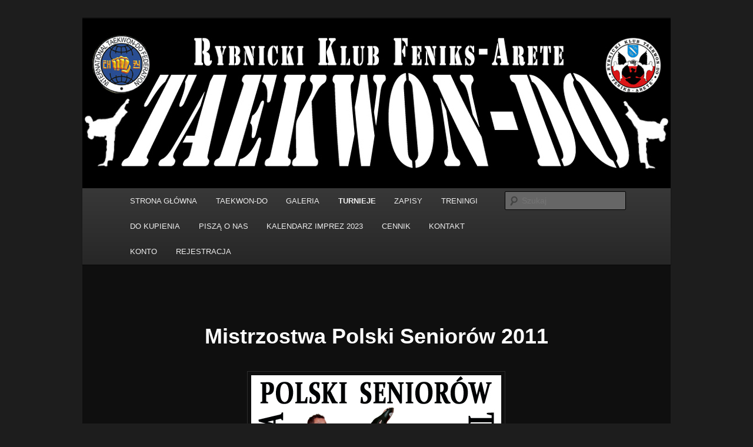

--- FILE ---
content_type: text/html; charset=UTF-8
request_url: https://tkd.rybnik.pl/mps2011/
body_size: 10675
content:
<!DOCTYPE html>
<!--[if IE 6]>
<html id="ie6" lang="pl-PL">
<![endif]-->
<!--[if IE 7]>
<html id="ie7" lang="pl-PL">
<![endif]-->
<!--[if IE 8]>
<html id="ie8" lang="pl-PL">
<![endif]-->
<!--[if !(IE 6) & !(IE 7) & !(IE 8)]><!-->
<html lang="pl-PL">
<!--<![endif]-->
<head>
<meta charset="UTF-8" />
<meta name="viewport" content="width=device-width" />
<title>
Mistrzostwa Polski Seniorów 2011 | Rybnicki Klub Taekwon-do Feniks-Arete	</title>
<link rel="profile" href="https://gmpg.org/xfn/11" />
<link rel="stylesheet" type="text/css" media="all" href="https://tkd.rybnik.pl/wp-content/themes/twentyeleven/style.css?ver=20190507" />
<link rel="pingback" href="https://tkd.rybnik.pl/xmlrpc.php">
<!--[if lt IE 9]>
<script src="https://tkd.rybnik.pl/wp-content/themes/twentyeleven/js/html5.js?ver=3.7.0" type="text/javascript"></script>
<![endif]-->
<meta name='robots' content='max-image-preview:large' />
	<style>img:is([sizes="auto" i], [sizes^="auto," i]) { contain-intrinsic-size: 3000px 1500px }</style>
	<link rel="alternate" type="application/rss+xml" title="Rybnicki Klub Taekwon-do Feniks-Arete &raquo; Kanał z wpisami" href="https://tkd.rybnik.pl/feed/" />
<link rel="alternate" type="application/rss+xml" title="Rybnicki Klub Taekwon-do Feniks-Arete &raquo; Kanał z komentarzami" href="https://tkd.rybnik.pl/comments/feed/" />
<link rel="alternate" type="application/rss+xml" title="Rybnicki Klub Taekwon-do Feniks-Arete &raquo; Mistrzostwa Polski Seniorów 2011 Kanał z komentarzami" href="https://tkd.rybnik.pl/mps2011/feed/" />
<script type="text/javascript">
/* <![CDATA[ */
window._wpemojiSettings = {"baseUrl":"https:\/\/s.w.org\/images\/core\/emoji\/16.0.1\/72x72\/","ext":".png","svgUrl":"https:\/\/s.w.org\/images\/core\/emoji\/16.0.1\/svg\/","svgExt":".svg","source":{"concatemoji":"https:\/\/tkd.rybnik.pl\/wp-includes\/js\/wp-emoji-release.min.js?ver=6.8.3"}};
/*! This file is auto-generated */
!function(s,n){var o,i,e;function c(e){try{var t={supportTests:e,timestamp:(new Date).valueOf()};sessionStorage.setItem(o,JSON.stringify(t))}catch(e){}}function p(e,t,n){e.clearRect(0,0,e.canvas.width,e.canvas.height),e.fillText(t,0,0);var t=new Uint32Array(e.getImageData(0,0,e.canvas.width,e.canvas.height).data),a=(e.clearRect(0,0,e.canvas.width,e.canvas.height),e.fillText(n,0,0),new Uint32Array(e.getImageData(0,0,e.canvas.width,e.canvas.height).data));return t.every(function(e,t){return e===a[t]})}function u(e,t){e.clearRect(0,0,e.canvas.width,e.canvas.height),e.fillText(t,0,0);for(var n=e.getImageData(16,16,1,1),a=0;a<n.data.length;a++)if(0!==n.data[a])return!1;return!0}function f(e,t,n,a){switch(t){case"flag":return n(e,"\ud83c\udff3\ufe0f\u200d\u26a7\ufe0f","\ud83c\udff3\ufe0f\u200b\u26a7\ufe0f")?!1:!n(e,"\ud83c\udde8\ud83c\uddf6","\ud83c\udde8\u200b\ud83c\uddf6")&&!n(e,"\ud83c\udff4\udb40\udc67\udb40\udc62\udb40\udc65\udb40\udc6e\udb40\udc67\udb40\udc7f","\ud83c\udff4\u200b\udb40\udc67\u200b\udb40\udc62\u200b\udb40\udc65\u200b\udb40\udc6e\u200b\udb40\udc67\u200b\udb40\udc7f");case"emoji":return!a(e,"\ud83e\udedf")}return!1}function g(e,t,n,a){var r="undefined"!=typeof WorkerGlobalScope&&self instanceof WorkerGlobalScope?new OffscreenCanvas(300,150):s.createElement("canvas"),o=r.getContext("2d",{willReadFrequently:!0}),i=(o.textBaseline="top",o.font="600 32px Arial",{});return e.forEach(function(e){i[e]=t(o,e,n,a)}),i}function t(e){var t=s.createElement("script");t.src=e,t.defer=!0,s.head.appendChild(t)}"undefined"!=typeof Promise&&(o="wpEmojiSettingsSupports",i=["flag","emoji"],n.supports={everything:!0,everythingExceptFlag:!0},e=new Promise(function(e){s.addEventListener("DOMContentLoaded",e,{once:!0})}),new Promise(function(t){var n=function(){try{var e=JSON.parse(sessionStorage.getItem(o));if("object"==typeof e&&"number"==typeof e.timestamp&&(new Date).valueOf()<e.timestamp+604800&&"object"==typeof e.supportTests)return e.supportTests}catch(e){}return null}();if(!n){if("undefined"!=typeof Worker&&"undefined"!=typeof OffscreenCanvas&&"undefined"!=typeof URL&&URL.createObjectURL&&"undefined"!=typeof Blob)try{var e="postMessage("+g.toString()+"("+[JSON.stringify(i),f.toString(),p.toString(),u.toString()].join(",")+"));",a=new Blob([e],{type:"text/javascript"}),r=new Worker(URL.createObjectURL(a),{name:"wpTestEmojiSupports"});return void(r.onmessage=function(e){c(n=e.data),r.terminate(),t(n)})}catch(e){}c(n=g(i,f,p,u))}t(n)}).then(function(e){for(var t in e)n.supports[t]=e[t],n.supports.everything=n.supports.everything&&n.supports[t],"flag"!==t&&(n.supports.everythingExceptFlag=n.supports.everythingExceptFlag&&n.supports[t]);n.supports.everythingExceptFlag=n.supports.everythingExceptFlag&&!n.supports.flag,n.DOMReady=!1,n.readyCallback=function(){n.DOMReady=!0}}).then(function(){return e}).then(function(){var e;n.supports.everything||(n.readyCallback(),(e=n.source||{}).concatemoji?t(e.concatemoji):e.wpemoji&&e.twemoji&&(t(e.twemoji),t(e.wpemoji)))}))}((window,document),window._wpemojiSettings);
/* ]]> */
</script>
<style id='wp-emoji-styles-inline-css' type='text/css'>

	img.wp-smiley, img.emoji {
		display: inline !important;
		border: none !important;
		box-shadow: none !important;
		height: 1em !important;
		width: 1em !important;
		margin: 0 0.07em !important;
		vertical-align: -0.1em !important;
		background: none !important;
		padding: 0 !important;
	}
</style>
<link rel='stylesheet' id='wp-block-library-css' href='https://tkd.rybnik.pl/wp-includes/css/dist/block-library/style.min.css?ver=6.8.3' type='text/css' media='all' />
<style id='wp-block-library-theme-inline-css' type='text/css'>
.wp-block-audio :where(figcaption){color:#555;font-size:13px;text-align:center}.is-dark-theme .wp-block-audio :where(figcaption){color:#ffffffa6}.wp-block-audio{margin:0 0 1em}.wp-block-code{border:1px solid #ccc;border-radius:4px;font-family:Menlo,Consolas,monaco,monospace;padding:.8em 1em}.wp-block-embed :where(figcaption){color:#555;font-size:13px;text-align:center}.is-dark-theme .wp-block-embed :where(figcaption){color:#ffffffa6}.wp-block-embed{margin:0 0 1em}.blocks-gallery-caption{color:#555;font-size:13px;text-align:center}.is-dark-theme .blocks-gallery-caption{color:#ffffffa6}:root :where(.wp-block-image figcaption){color:#555;font-size:13px;text-align:center}.is-dark-theme :root :where(.wp-block-image figcaption){color:#ffffffa6}.wp-block-image{margin:0 0 1em}.wp-block-pullquote{border-bottom:4px solid;border-top:4px solid;color:currentColor;margin-bottom:1.75em}.wp-block-pullquote cite,.wp-block-pullquote footer,.wp-block-pullquote__citation{color:currentColor;font-size:.8125em;font-style:normal;text-transform:uppercase}.wp-block-quote{border-left:.25em solid;margin:0 0 1.75em;padding-left:1em}.wp-block-quote cite,.wp-block-quote footer{color:currentColor;font-size:.8125em;font-style:normal;position:relative}.wp-block-quote:where(.has-text-align-right){border-left:none;border-right:.25em solid;padding-left:0;padding-right:1em}.wp-block-quote:where(.has-text-align-center){border:none;padding-left:0}.wp-block-quote.is-large,.wp-block-quote.is-style-large,.wp-block-quote:where(.is-style-plain){border:none}.wp-block-search .wp-block-search__label{font-weight:700}.wp-block-search__button{border:1px solid #ccc;padding:.375em .625em}:where(.wp-block-group.has-background){padding:1.25em 2.375em}.wp-block-separator.has-css-opacity{opacity:.4}.wp-block-separator{border:none;border-bottom:2px solid;margin-left:auto;margin-right:auto}.wp-block-separator.has-alpha-channel-opacity{opacity:1}.wp-block-separator:not(.is-style-wide):not(.is-style-dots){width:100px}.wp-block-separator.has-background:not(.is-style-dots){border-bottom:none;height:1px}.wp-block-separator.has-background:not(.is-style-wide):not(.is-style-dots){height:2px}.wp-block-table{margin:0 0 1em}.wp-block-table td,.wp-block-table th{word-break:normal}.wp-block-table :where(figcaption){color:#555;font-size:13px;text-align:center}.is-dark-theme .wp-block-table :where(figcaption){color:#ffffffa6}.wp-block-video :where(figcaption){color:#555;font-size:13px;text-align:center}.is-dark-theme .wp-block-video :where(figcaption){color:#ffffffa6}.wp-block-video{margin:0 0 1em}:root :where(.wp-block-template-part.has-background){margin-bottom:0;margin-top:0;padding:1.25em 2.375em}
</style>
<style id='classic-theme-styles-inline-css' type='text/css'>
/*! This file is auto-generated */
.wp-block-button__link{color:#fff;background-color:#32373c;border-radius:9999px;box-shadow:none;text-decoration:none;padding:calc(.667em + 2px) calc(1.333em + 2px);font-size:1.125em}.wp-block-file__button{background:#32373c;color:#fff;text-decoration:none}
</style>
<style id='global-styles-inline-css' type='text/css'>
:root{--wp--preset--aspect-ratio--square: 1;--wp--preset--aspect-ratio--4-3: 4/3;--wp--preset--aspect-ratio--3-4: 3/4;--wp--preset--aspect-ratio--3-2: 3/2;--wp--preset--aspect-ratio--2-3: 2/3;--wp--preset--aspect-ratio--16-9: 16/9;--wp--preset--aspect-ratio--9-16: 9/16;--wp--preset--color--black: #000;--wp--preset--color--cyan-bluish-gray: #abb8c3;--wp--preset--color--white: #fff;--wp--preset--color--pale-pink: #f78da7;--wp--preset--color--vivid-red: #cf2e2e;--wp--preset--color--luminous-vivid-orange: #ff6900;--wp--preset--color--luminous-vivid-amber: #fcb900;--wp--preset--color--light-green-cyan: #7bdcb5;--wp--preset--color--vivid-green-cyan: #00d084;--wp--preset--color--pale-cyan-blue: #8ed1fc;--wp--preset--color--vivid-cyan-blue: #0693e3;--wp--preset--color--vivid-purple: #9b51e0;--wp--preset--color--blue: #1982d1;--wp--preset--color--dark-gray: #373737;--wp--preset--color--medium-gray: #666;--wp--preset--color--light-gray: #e2e2e2;--wp--preset--gradient--vivid-cyan-blue-to-vivid-purple: linear-gradient(135deg,rgba(6,147,227,1) 0%,rgb(155,81,224) 100%);--wp--preset--gradient--light-green-cyan-to-vivid-green-cyan: linear-gradient(135deg,rgb(122,220,180) 0%,rgb(0,208,130) 100%);--wp--preset--gradient--luminous-vivid-amber-to-luminous-vivid-orange: linear-gradient(135deg,rgba(252,185,0,1) 0%,rgba(255,105,0,1) 100%);--wp--preset--gradient--luminous-vivid-orange-to-vivid-red: linear-gradient(135deg,rgba(255,105,0,1) 0%,rgb(207,46,46) 100%);--wp--preset--gradient--very-light-gray-to-cyan-bluish-gray: linear-gradient(135deg,rgb(238,238,238) 0%,rgb(169,184,195) 100%);--wp--preset--gradient--cool-to-warm-spectrum: linear-gradient(135deg,rgb(74,234,220) 0%,rgb(151,120,209) 20%,rgb(207,42,186) 40%,rgb(238,44,130) 60%,rgb(251,105,98) 80%,rgb(254,248,76) 100%);--wp--preset--gradient--blush-light-purple: linear-gradient(135deg,rgb(255,206,236) 0%,rgb(152,150,240) 100%);--wp--preset--gradient--blush-bordeaux: linear-gradient(135deg,rgb(254,205,165) 0%,rgb(254,45,45) 50%,rgb(107,0,62) 100%);--wp--preset--gradient--luminous-dusk: linear-gradient(135deg,rgb(255,203,112) 0%,rgb(199,81,192) 50%,rgb(65,88,208) 100%);--wp--preset--gradient--pale-ocean: linear-gradient(135deg,rgb(255,245,203) 0%,rgb(182,227,212) 50%,rgb(51,167,181) 100%);--wp--preset--gradient--electric-grass: linear-gradient(135deg,rgb(202,248,128) 0%,rgb(113,206,126) 100%);--wp--preset--gradient--midnight: linear-gradient(135deg,rgb(2,3,129) 0%,rgb(40,116,252) 100%);--wp--preset--font-size--small: 13px;--wp--preset--font-size--medium: 20px;--wp--preset--font-size--large: 36px;--wp--preset--font-size--x-large: 42px;--wp--preset--spacing--20: 0.44rem;--wp--preset--spacing--30: 0.67rem;--wp--preset--spacing--40: 1rem;--wp--preset--spacing--50: 1.5rem;--wp--preset--spacing--60: 2.25rem;--wp--preset--spacing--70: 3.38rem;--wp--preset--spacing--80: 5.06rem;--wp--preset--shadow--natural: 6px 6px 9px rgba(0, 0, 0, 0.2);--wp--preset--shadow--deep: 12px 12px 50px rgba(0, 0, 0, 0.4);--wp--preset--shadow--sharp: 6px 6px 0px rgba(0, 0, 0, 0.2);--wp--preset--shadow--outlined: 6px 6px 0px -3px rgba(255, 255, 255, 1), 6px 6px rgba(0, 0, 0, 1);--wp--preset--shadow--crisp: 6px 6px 0px rgba(0, 0, 0, 1);}:where(.is-layout-flex){gap: 0.5em;}:where(.is-layout-grid){gap: 0.5em;}body .is-layout-flex{display: flex;}.is-layout-flex{flex-wrap: wrap;align-items: center;}.is-layout-flex > :is(*, div){margin: 0;}body .is-layout-grid{display: grid;}.is-layout-grid > :is(*, div){margin: 0;}:where(.wp-block-columns.is-layout-flex){gap: 2em;}:where(.wp-block-columns.is-layout-grid){gap: 2em;}:where(.wp-block-post-template.is-layout-flex){gap: 1.25em;}:where(.wp-block-post-template.is-layout-grid){gap: 1.25em;}.has-black-color{color: var(--wp--preset--color--black) !important;}.has-cyan-bluish-gray-color{color: var(--wp--preset--color--cyan-bluish-gray) !important;}.has-white-color{color: var(--wp--preset--color--white) !important;}.has-pale-pink-color{color: var(--wp--preset--color--pale-pink) !important;}.has-vivid-red-color{color: var(--wp--preset--color--vivid-red) !important;}.has-luminous-vivid-orange-color{color: var(--wp--preset--color--luminous-vivid-orange) !important;}.has-luminous-vivid-amber-color{color: var(--wp--preset--color--luminous-vivid-amber) !important;}.has-light-green-cyan-color{color: var(--wp--preset--color--light-green-cyan) !important;}.has-vivid-green-cyan-color{color: var(--wp--preset--color--vivid-green-cyan) !important;}.has-pale-cyan-blue-color{color: var(--wp--preset--color--pale-cyan-blue) !important;}.has-vivid-cyan-blue-color{color: var(--wp--preset--color--vivid-cyan-blue) !important;}.has-vivid-purple-color{color: var(--wp--preset--color--vivid-purple) !important;}.has-black-background-color{background-color: var(--wp--preset--color--black) !important;}.has-cyan-bluish-gray-background-color{background-color: var(--wp--preset--color--cyan-bluish-gray) !important;}.has-white-background-color{background-color: var(--wp--preset--color--white) !important;}.has-pale-pink-background-color{background-color: var(--wp--preset--color--pale-pink) !important;}.has-vivid-red-background-color{background-color: var(--wp--preset--color--vivid-red) !important;}.has-luminous-vivid-orange-background-color{background-color: var(--wp--preset--color--luminous-vivid-orange) !important;}.has-luminous-vivid-amber-background-color{background-color: var(--wp--preset--color--luminous-vivid-amber) !important;}.has-light-green-cyan-background-color{background-color: var(--wp--preset--color--light-green-cyan) !important;}.has-vivid-green-cyan-background-color{background-color: var(--wp--preset--color--vivid-green-cyan) !important;}.has-pale-cyan-blue-background-color{background-color: var(--wp--preset--color--pale-cyan-blue) !important;}.has-vivid-cyan-blue-background-color{background-color: var(--wp--preset--color--vivid-cyan-blue) !important;}.has-vivid-purple-background-color{background-color: var(--wp--preset--color--vivid-purple) !important;}.has-black-border-color{border-color: var(--wp--preset--color--black) !important;}.has-cyan-bluish-gray-border-color{border-color: var(--wp--preset--color--cyan-bluish-gray) !important;}.has-white-border-color{border-color: var(--wp--preset--color--white) !important;}.has-pale-pink-border-color{border-color: var(--wp--preset--color--pale-pink) !important;}.has-vivid-red-border-color{border-color: var(--wp--preset--color--vivid-red) !important;}.has-luminous-vivid-orange-border-color{border-color: var(--wp--preset--color--luminous-vivid-orange) !important;}.has-luminous-vivid-amber-border-color{border-color: var(--wp--preset--color--luminous-vivid-amber) !important;}.has-light-green-cyan-border-color{border-color: var(--wp--preset--color--light-green-cyan) !important;}.has-vivid-green-cyan-border-color{border-color: var(--wp--preset--color--vivid-green-cyan) !important;}.has-pale-cyan-blue-border-color{border-color: var(--wp--preset--color--pale-cyan-blue) !important;}.has-vivid-cyan-blue-border-color{border-color: var(--wp--preset--color--vivid-cyan-blue) !important;}.has-vivid-purple-border-color{border-color: var(--wp--preset--color--vivid-purple) !important;}.has-vivid-cyan-blue-to-vivid-purple-gradient-background{background: var(--wp--preset--gradient--vivid-cyan-blue-to-vivid-purple) !important;}.has-light-green-cyan-to-vivid-green-cyan-gradient-background{background: var(--wp--preset--gradient--light-green-cyan-to-vivid-green-cyan) !important;}.has-luminous-vivid-amber-to-luminous-vivid-orange-gradient-background{background: var(--wp--preset--gradient--luminous-vivid-amber-to-luminous-vivid-orange) !important;}.has-luminous-vivid-orange-to-vivid-red-gradient-background{background: var(--wp--preset--gradient--luminous-vivid-orange-to-vivid-red) !important;}.has-very-light-gray-to-cyan-bluish-gray-gradient-background{background: var(--wp--preset--gradient--very-light-gray-to-cyan-bluish-gray) !important;}.has-cool-to-warm-spectrum-gradient-background{background: var(--wp--preset--gradient--cool-to-warm-spectrum) !important;}.has-blush-light-purple-gradient-background{background: var(--wp--preset--gradient--blush-light-purple) !important;}.has-blush-bordeaux-gradient-background{background: var(--wp--preset--gradient--blush-bordeaux) !important;}.has-luminous-dusk-gradient-background{background: var(--wp--preset--gradient--luminous-dusk) !important;}.has-pale-ocean-gradient-background{background: var(--wp--preset--gradient--pale-ocean) !important;}.has-electric-grass-gradient-background{background: var(--wp--preset--gradient--electric-grass) !important;}.has-midnight-gradient-background{background: var(--wp--preset--gradient--midnight) !important;}.has-small-font-size{font-size: var(--wp--preset--font-size--small) !important;}.has-medium-font-size{font-size: var(--wp--preset--font-size--medium) !important;}.has-large-font-size{font-size: var(--wp--preset--font-size--large) !important;}.has-x-large-font-size{font-size: var(--wp--preset--font-size--x-large) !important;}
:where(.wp-block-post-template.is-layout-flex){gap: 1.25em;}:where(.wp-block-post-template.is-layout-grid){gap: 1.25em;}
:where(.wp-block-columns.is-layout-flex){gap: 2em;}:where(.wp-block-columns.is-layout-grid){gap: 2em;}
:root :where(.wp-block-pullquote){font-size: 1.5em;line-height: 1.6;}
</style>
<link rel='stylesheet' id='cptchStylesheet-css' href='https://tkd.rybnik.pl/wp-content/plugins/captcha/css/style.css?ver=6.8.3' type='text/css' media='all' />
<link rel='stylesheet' id='twentyeleven-block-style-css' href='https://tkd.rybnik.pl/wp-content/themes/twentyeleven/blocks.css?ver=20190102' type='text/css' media='all' />
<link rel='stylesheet' id='dark-css' href='https://tkd.rybnik.pl/wp-content/themes/twentyeleven/colors/dark.css?ver=20190404' type='text/css' media='all' />
<link rel="https://api.w.org/" href="https://tkd.rybnik.pl/wp-json/" /><link rel="alternate" title="JSON" type="application/json" href="https://tkd.rybnik.pl/wp-json/wp/v2/pages/276" /><link rel="EditURI" type="application/rsd+xml" title="RSD" href="https://tkd.rybnik.pl/xmlrpc.php?rsd" />
<meta name="generator" content="WordPress 6.8.3" />
<link rel="canonical" href="https://tkd.rybnik.pl/mps2011/" />
<link rel='shortlink' href='https://tkd.rybnik.pl/?p=276' />
<link rel="alternate" title="oEmbed (JSON)" type="application/json+oembed" href="https://tkd.rybnik.pl/wp-json/oembed/1.0/embed?url=https%3A%2F%2Ftkd.rybnik.pl%2Fmps2011%2F" />
<link rel="alternate" title="oEmbed (XML)" type="text/xml+oembed" href="https://tkd.rybnik.pl/wp-json/oembed/1.0/embed?url=https%3A%2F%2Ftkd.rybnik.pl%2Fmps2011%2F&#038;format=xml" />
	<style>
		/* Link color */
		a,
		#site-title a:focus,
		#site-title a:hover,
		#site-title a:active,
		.entry-title a:hover,
		.entry-title a:focus,
		.entry-title a:active,
		.widget_twentyeleven_ephemera .comments-link a:hover,
		section.recent-posts .other-recent-posts a[rel="bookmark"]:hover,
		section.recent-posts .other-recent-posts .comments-link a:hover,
		.format-image footer.entry-meta a:hover,
		#site-generator a:hover {
			color: #e4741f;
		}
		section.recent-posts .other-recent-posts .comments-link a:hover {
			border-color: #e4741f;
		}
		article.feature-image.small .entry-summary p a:hover,
		.entry-header .comments-link a:hover,
		.entry-header .comments-link a:focus,
		.entry-header .comments-link a:active,
		.feature-slider a.active {
			background-color: #e4741f;
		}
	</style>
			<style type="text/css" id="twentyeleven-header-css">
				#site-title,
		#site-description {
			position: absolute;
			clip: rect(1px 1px 1px 1px); /* IE6, IE7 */
			clip: rect(1px, 1px, 1px, 1px);
		}
				</style>
		</head>

<body class="wp-singular page-template-default page page-id-276 wp-embed-responsive wp-theme-twentyeleven single-author singular two-column right-sidebar">
<div class="skip-link"><a class="assistive-text" href="#content">Przeskocz do tekstu</a></div><div id="page" class="hfeed">
	<header id="branding" role="banner">
			<hgroup>
				<h1 id="site-title"><span><a href="https://tkd.rybnik.pl/" rel="home">Rybnicki Klub Taekwon-do Feniks-Arete</a></span></h1>
				<h2 id="site-description">Sztuki walki, Taekwon-do, ITF, Fitness, Taebo, Rekreacja, Samoobrona, kickboxing</h2>
			</hgroup>

						<a href="https://tkd.rybnik.pl/">
									<img src="https://tkd.rybnik.pl/wp-content/uploads/2012/04/header_tkd.jpg" width="1000" height="288" alt="Rybnicki Klub Taekwon-do Feniks-Arete" />
								</a>
			
						<div class="only-search with-image">
					<form method="get" id="searchform" action="https://tkd.rybnik.pl/">
		<label for="s" class="assistive-text">Szukaj</label>
		<input type="text" class="field" name="s" id="s" placeholder="Szukaj" />
		<input type="submit" class="submit" name="submit" id="searchsubmit" value="Szukaj" />
	</form>
			</div>
				
			<nav id="access" role="navigation">
				<h3 class="assistive-text">Główne menu</h3>
				<div class="menu-menu-glowne-container"><ul id="menu-menu-glowne" class="menu"><li id="menu-item-182" class="menu-item menu-item-type-custom menu-item-object-custom menu-item-home menu-item-182"><a href="https://tkd.rybnik.pl/">STRONA GŁÓWNA</a></li>
<li id="menu-item-163" class="menu-item menu-item-type-post_type menu-item-object-page menu-item-has-children menu-item-163"><a href="https://tkd.rybnik.pl/o-taekwon-do/">TAEKWON-DO</a>
<ul class="sub-menu">
	<li id="menu-item-168" class="menu-item menu-item-type-post_type menu-item-object-page menu-item-168"><a href="https://tkd.rybnik.pl/o-taekwon-do/tworca/">Twórca</a></li>
	<li id="menu-item-169" class="menu-item menu-item-type-post_type menu-item-object-page menu-item-169"><a href="https://tkd.rybnik.pl/o-taekwon-do/co-to-jest/">Co to jest?</a></li>
	<li id="menu-item-166" class="menu-item menu-item-type-post_type menu-item-object-page menu-item-166"><a href="https://tkd.rybnik.pl/o-taekwon-do/komendy-i-pojecia/">Komendy i pojęcia</a></li>
	<li id="menu-item-167" class="menu-item menu-item-type-post_type menu-item-object-page menu-item-167"><a href="https://tkd.rybnik.pl/o-taekwon-do/podstawy/">Podstawy</a></li>
	<li id="menu-item-165" class="menu-item menu-item-type-post_type menu-item-object-page menu-item-has-children menu-item-165"><a href="https://tkd.rybnik.pl/o-taekwon-do/stopnie/">Stopnie</a>
	<ul class="sub-menu">
		<li id="menu-item-164" class="menu-item menu-item-type-post_type menu-item-object-page menu-item-has-children menu-item-164"><a href="https://tkd.rybnik.pl/o-taekwon-do/uklady/">Układy</a>
		<ul class="sub-menu">
			<li id="menu-item-375" class="menu-item menu-item-type-post_type menu-item-object-page menu-item-375"><a href="https://tkd.rybnik.pl/wymgania-egzaminacyjne/">Wymgania egzaminacyjne</a></li>
		</ul>
</li>
	</ul>
</li>
</ul>
</li>
<li id="menu-item-298" class="menu-item menu-item-type-post_type menu-item-object-page menu-item-has-children menu-item-298"><a href="https://tkd.rybnik.pl/galeria/">GALERIA</a>
<ul class="sub-menu">
	<li id="menu-item-158" class="menu-item menu-item-type-custom menu-item-object-custom menu-item-158"><a target="_blank" href="https://picasaweb.google.com/110061376956899923949">inne zdjęcia</a></li>
	<li id="menu-item-1053" class="menu-item menu-item-type-custom menu-item-object-custom menu-item-1053"><a href="https://plus.google.com/photos/117387768967908196193/albums/5911008754651743377">Obóz Gościno 2013</a></li>
	<li id="menu-item-299" class="menu-item menu-item-type-custom menu-item-object-custom menu-item-has-children menu-item-299"><a href="https://picasaweb.google.com/110061376956899923949/MistrzostwaPolskiTaekwonDoRybnik2011?authkey=Gv1sRgCJ6p2K3S1Za8-QE">Mistrzostwa Polski Seniorów &#8211; Rybnik 2011</a>
	<ul class="sub-menu">
		<li id="menu-item-305" class="menu-item menu-item-type-post_type menu-item-object-page menu-item-has-children menu-item-305"><a href="https://tkd.rybnik.pl/czarne-pasy/">Czarne Pasy</a>
		<ul class="sub-menu">
			<li id="menu-item-1215" class="menu-item menu-item-type-post_type menu-item-object-page menu-item-1215"><a href="https://tkd.rybnik.pl/uklady-uczniowskie-filmy/">Układy Uczniowskie – Filmy</a></li>
		</ul>
</li>
	</ul>
</li>
	<li id="menu-item-160" class="menu-item menu-item-type-post_type menu-item-object-page menu-item-has-children menu-item-160"><a href="https://tkd.rybnik.pl/klub-2/">KLUB</a>
	<ul class="sub-menu">
		<li id="menu-item-159" class="menu-item menu-item-type-post_type menu-item-object-page menu-item-159"><a href="https://tkd.rybnik.pl/klub-2/angielski-z-taekwon-do/">Taekwon-do po angielsku</a></li>
		<li id="menu-item-523" class="menu-item menu-item-type-custom menu-item-object-custom menu-item-523"><a href="https://plus.google.com/photos/107126950991355158842/albums/5771060274324319809?authkey=CKyZj4SbqfLz2wE">Obóz Gościno 2012</a></li>
		<li id="menu-item-302" class="menu-item menu-item-type-post_type menu-item-object-page menu-item-302"><a href="https://tkd.rybnik.pl/rafal-poleszak-w-korei-relacja/">Rafał Poleszak w Korei – relacja</a></li>
		<li id="menu-item-202" class="menu-item menu-item-type-custom menu-item-object-custom menu-item-202"><a href="http://facebook.pl/tkdrybnik">Facebook</a></li>
	</ul>
</li>
	<li id="menu-item-505" class="menu-item menu-item-type-custom menu-item-object-custom menu-item-505"><a href="https://picasaweb.google.com/107126950991355158842/MistrzostwaPolskiJuniorowRybnik2012">Mistrzostwa Polski Juniorów Rybnik 2012</a></li>
	<li id="menu-item-162" class="menu-item menu-item-type-post_type menu-item-object-page menu-item-162"><a href="https://tkd.rybnik.pl/klub-2/filmy/">Filmy</a></li>
	<li id="menu-item-1214" class="menu-item menu-item-type-post_type menu-item-object-page menu-item-1214"><a href="https://tkd.rybnik.pl/uklady-uczniowskie-filmy/">Układy Uczniowskie – Filmy</a></li>
</ul>
</li>
<li id="menu-item-284" class="menu-item menu-item-type-post_type menu-item-object-page current-menu-ancestor current-menu-parent current_page_parent current_page_ancestor menu-item-has-children menu-item-284"><a href="https://tkd.rybnik.pl/turnieje/">TURNIEJE</a>
<ul class="sub-menu">
	<li id="menu-item-642" class="menu-item menu-item-type-post_type menu-item-object-page menu-item-642"><a href="https://tkd.rybnik.pl/otwarty-puchar-ukrainy/">Otwarty Puchar Ukrainy</a></li>
	<li id="menu-item-482" class="menu-item menu-item-type-post_type menu-item-object-page menu-item-482"><a href="https://tkd.rybnik.pl/mistrzostwa-polski-juniorow-mlodszych-nowa-ruda/">Mistrzostwa Polski Juniorów Młodszych – Nowa Ruda</a></li>
	<li id="menu-item-474" class="menu-item menu-item-type-post_type menu-item-object-page menu-item-474"><a href="https://tkd.rybnik.pl/mistrzostwa-polski-juniorow-rybnik-2012-2/">Mistrzostwa Polski Juniorów – Rybnik 2012</a></li>
	<li id="menu-item-443" class="menu-item menu-item-type-post_type menu-item-object-page menu-item-443"><a href="https://tkd.rybnik.pl/grand-prix-polski-2012/">Grand Prix Polski 2012</a></li>
	<li id="menu-item-431" class="menu-item menu-item-type-post_type menu-item-object-page menu-item-431"><a href="https://tkd.rybnik.pl/puchar-polski-2012/">Puchar Polski 2012</a></li>
	<li id="menu-item-433" class="menu-item menu-item-type-post_type menu-item-object-page current-menu-item page_item page-item-276 current_page_item menu-item-433"><a href="https://tkd.rybnik.pl/mps2011/" aria-current="page">Mistrzostwa Polski Seniorów 2011</a></li>
</ul>
</li>
<li id="menu-item-161" class="menu-item menu-item-type-post_type menu-item-object-page menu-item-161"><a href="https://tkd.rybnik.pl/zapisy/">ZAPISY</a></li>
<li id="menu-item-154" class="menu-item menu-item-type-post_type menu-item-object-page menu-item-154"><a href="https://tkd.rybnik.pl/treningi/">TRENINGI</a></li>
<li id="menu-item-586" class="menu-item menu-item-type-post_type menu-item-object-page menu-item-586"><a href="https://tkd.rybnik.pl/do-kupienia/">DO KUPIENIA</a></li>
<li id="menu-item-1102" class="menu-item menu-item-type-post_type menu-item-object-page menu-item-1102"><a href="https://tkd.rybnik.pl/pisza-o-nas/">PISZĄ O NAS</a></li>
<li id="menu-item-1138" class="menu-item menu-item-type-post_type menu-item-object-page menu-item-1138"><a href="https://tkd.rybnik.pl/https-pztkd-lublin-pl-kalendarz-2023/">KALENDARZ IMPREZ 2023</a></li>
<li id="menu-item-1452" class="menu-item menu-item-type-post_type menu-item-object-page menu-item-1452"><a href="https://tkd.rybnik.pl/cennik-2/">CENNIK</a></li>
<li id="menu-item-155" class="menu-item menu-item-type-post_type menu-item-object-page menu-item-155"><a href="https://tkd.rybnik.pl/kontakt/">KONTAKT</a></li>
<li id="menu-item-1563" class="menu-item menu-item-type-post_type menu-item-object-page menu-item-1563"><a href="https://tkd.rybnik.pl/konto/">KONTO</a></li>
<li id="menu-item-1788" class="menu-item menu-item-type-post_type menu-item-object-page menu-item-1788"><a href="https://tkd.rybnik.pl/zapisy-2/rejestracja/">REJESTRACJA</a></li>
</ul></div>			</nav><!-- #access -->
	</header><!-- #branding -->


	<div id="main">

		<div id="primary">
			<div id="content" role="main">

				
					
<article id="post-276" class="post-276 page type-page status-publish hentry">
	<header class="entry-header">
		<h1 class="entry-title">Mistrzostwa Polski Seniorów 2011</h1>
	</header><!-- .entry-header -->

	<div class="entry-content">
		<h1><span style="font-size: x-small;"><a href="http://tkd.rybnik.pl/wp-content/uploads/2012/04/MPS-MY.jpg"><img fetchpriority="high" decoding="async" class="aligncenter size-full wp-image-279" title="MPS MY" src="http://tkd.rybnik.pl/wp-content/uploads/2012/04/MPS-MY.jpg" alt="" width="425" height="425" srcset="https://tkd.rybnik.pl/wp-content/uploads/2012/04/MPS-MY.jpg 425w, https://tkd.rybnik.pl/wp-content/uploads/2012/04/MPS-MY-150x150.jpg 150w, https://tkd.rybnik.pl/wp-content/uploads/2012/04/MPS-MY-300x300.jpg 300w" sizes="(max-width: 425px) 100vw, 425px" /></a><span style="color: #ffffff;">Zapraszamy do zobaczenia zdjęć z MISTRZOSTW POLSKI TAEKWON-DO RYBNIK 2011 , których autorem jest Pan Sebastian Góra (www.sebastiangora.com)</span></span><span style="color: #ffffff;"><a href="https://picasaweb.google.com/110061376956899923949/MistrzostwaPolskiTaekwonDoRybnik2011?authkey=Gv1sRgCJ6p2K3S1Za8-QE" target="_blank"><span style="color: #ffffff;"><br />
(Zdjęcia &#8211; kliknij)</span></a></span></h1>
<p><span style="color: #ffffff;"><span style="font-size: large;"><strong> XXIV Mistrzostwa Polski Seniorów i Młodzieżowców w Taekwon-do ITF Rybnik </strong></span><span style="font-size: large;"><strong>2011</strong></span></span></p>
<p><span style="color: #ffffff;"><span style="font-family: Arial;"> 1-2 października 2011 roku odbyły się w Rybniku XXIV Mistrzostwa Polski Seniorów i Młodzieżowców w Taekwon-do ITF, dotowane z budżetu miasta Rybnika. Zawody miały miejsce na Hali Widowiskowo-Sportowej w dzielnicy Boguszowice. Rybnik gościł ponad 180 zawodników, 40 trenerów i 30 sędziów z 34 klubów z całej Polski. Org</span><span style="font-family: Arial;">anizatorem najważniejszego turnieju w Polsce był Rybnicki Klub Taekwon-do Feniks-Arete. Dla Rafał Poleszaka Prezesa i głównego organizatora turnieju, a zarazem jednego z zawodników rybnickiej drużyny, było to trudne przedsięwzięcie.</span></span></p>
<p><span style="color: #ffffff;">Zawodnicy rywalizowali w czterech konkurencjach indywidualnych (układy, walki, techniki specjalne i testy siły) i dwóch konkurencjach drużynowych (układy i walki). Do Mistrzostw Polski rozegranych w Rybniku kwalifikowało się tylko 16 najlepszych zawodników z dwóch turniejów kwalifikacyjnych (Puchar Polski i Grand Prix Polski) rozegranych w styczniu i marcu 2011 roku.</span></p>
<p><span style="color: #ffffff;">Rybnicka ekipa liczyła 16 zawodników w tym Prezes Rafał Poleszak, który zdobył dwa medale (srebro w walkach do 80kg i brąz w układach formalnych IV-VI dan) oraz wiceprezes RKT Feniks-Arete, Łukasz Kubiak, który zdobył złoty medal w walkach do 54kg, zdobywając tytuł Mistrza Polski Seniorów w tej kategorii. Ponadto Grzegorz Szałkowski zdobył brązowy medal w walkach do 80kg a Paweł Stęclik brązowy medal w układach stopni uczniowskich.</span><br />
<span style="color: #ffffff;"> pozostali zawodnicy:</span><br />
<span style="color: #ffffff;"> Atur Wołosewicz</span><br />
<span style="color: #ffffff;"> Rafał Majewski</span><br />
<span style="color: #ffffff;"> Marcin Kolarczyk</span><br />
<span style="color: #ffffff;"> Marcin Maciączyk</span><br />
<span style="color: #ffffff;"> Michał Matuszak</span><br />
<span style="color: #ffffff;"> Małgorzata Gembara</span><br />
<span style="color: #ffffff;"> Roksana Oleś</span><br />
<span style="color: #ffffff;"> Daniel Krajewski</span><br />
<span style="color: #ffffff;"> Dawid Krajewski</span><br />
<span style="color: #ffffff;"> Łukasz Czarnota</span><br />
<span style="color: #ffffff;"> Mateusz Andrusiak</span><br />
<span style="color: #ffffff;"> Krystian Krawczuk</span></p>
<p><span style="color: #ffffff;">W klasyfikacji medalowej Rybnik zajął 7 miejsce na 34 kluby z całej Polski i 1 miejsce wśród klubów ze śląska, jest to największy do tej pory sukces naszych zawodników.</span></p>
<p><span style="color: #ffffff;"><a href="http://www.pztkd.lublin.pl/"><span style="color: #ffffff;">Klasyfikacja</span></a></span></p>
<p><span style="color: #ffffff;">Na koniec pierwszego dnia zawodów, odbyła się Gala Finałowa z walkami finałowymi oraz widowiskowymi pokazami zawodników i instruktorów Rybnickiego Klubu Taekwon-do Feniks-Arete, Galę oglądało kilkuset widzów, rodziny dzieci trenujących w Rybnickim Klubie Taekwon-do oraz zawodnicy i trenerzy.</span></p>
<p><span style="color: #ffffff;">Galę zaszczycili swoją obecnością m.in. Pani Joanna Kryszczyszyn – wiceprezydent miasta Rybnik, Europoseł Bogdan Marcinkiewicz, Senator Tadeusz Gruszka, Posłowie Marek Krząkała i Grzegorz Janik, dyrektor MOSiR Rybnik Pan Rafał Tymusz, Kandydat na Senatora Pan Bogusław Biegiesz Przedstawiciele NSZZ Solidarność Region Śląsko-Dąbrowski oraz przedstawiciele firm wspierających Mistrzostwa</span></p>
<p><span style="color: #ffffff;">Zarówno zawodnicy, sędziowie, trenerzy jak i widzowie podkreślali wysoki poziom organizacyjny zawodów. Dzięki sponsorom udało się zakupić dla każdego zawodnika, sędziego i trenera koszulki z logiem Mistrzostw i Miasta Rybnik, puchary, niekonwencjonalne medale w kształcie pięści oraz wiele innych nagród.</span></p>
<p><span style="color: #ffffff;"><span style="font-family: Arial;">SPONSORZY:</span></span></p>
<p><span style="color: #ffffff;"><span style="font-family: Arial;">Urząd Miast Rybnik,</span></span><br />
<span style="color: #ffffff;"><span style="font-family: Arial;"> Starostwo Powiatu Rybnickiego,<br />
PRI ARES,<br />
NSZZ Solidarność Region Śląsko-Dąbrowski,<br />
KWK Jankowice,<br />
Restauracja Leśna Perła,<br />
Cukiernia u Janusza,<br />
Cukiernia Król,<br />
Media-drukarnia.pl,<br />
Komplex, Mador,<br />
Unister Sound,<br />
Speak Up,<br />
Agis,<br />
Empik,<br />
Perfumeria Douglas,<br />
OW Stodoły,<br />
Ład sp. z o.o. </span></span></p>
<p><span style="color: #ffffff;"><span style="font-family: Arial;">Każdy zloty medalista otrzymał przenośny dysk twardy 640gb, Poseł Marek Krząkała ufundował dwa okazałe puchary dla najlepszego zawodnika i n</span><span style="font-family: Arial;">ajlepszej zawodniczki mistrzostw, a Europoseł Bogdan Marcinkiewicz ufundował 3 cenne zegarki dla medalistów Gali Finałowej. Warto dodać iż, taka ilość nagród rzeczowych pojawiła się po raz pierwszy w całej historii turniejów Taekwon-do w Polsce. Rybnicki Klub Taekwon-do, zachęcony pozytywnym odbiorem turnieju zarówno uczestników, widzów jak i władz miasta Rybnik, postarał się i będzie organizatorem Mistrzostw Polski Juniorów 26 maja 2012.</span></span></p>
<p><span style="color: #ffffff;">Bardzo gorąco chciałbym podziękować wszystkim osobom, które pomogły przygotować i obsługiwać Mistrzostwa &#8211; Adriannie Poleszak i Karolinie Kubiak</span></p>
<p><span style="color: #ffffff;">Zawodnikom, którzy oprócz startu pomagali przed, podczas i po Mistrzostwach</span></p>
<p><span style="color: #ffffff;">Dzieciom z sekcji trenera Kubiaka, które efektownym pokazem podbiły serca publiczności i zebranych gości.</span></p>
<p><span style="color: #ffffff;">Dziękuję naszym adeptom Szymonowi Broża, Andrzejowi Otockiemu i Krzysztofowi Helwichowi, którzy wsparli turniej finansowo.</span></p>
<p><span style="color: #ffffff;">Ponadto dziękuje: </span></p>
<p><span style="color: #ffffff;">Sonii Przeździng</span><br />
<span style="color: #ffffff;"> Natalii Domagale</span><br />
<span style="color: #ffffff;"> Katarzynie Gabryluk<br />
</span><span style="color: #ffffff;">Dawidowi Gabryluk</span><br />
<span style="color: #ffffff;"> Małgorzacie Raś</span><br />
<span style="color: #ffffff;"> Dawidowi Kempnemu</span><br />
<span style="color: #ffffff;"> Aleksandrze Olszak</span><br />
<span style="color: #ffffff;"> Alicji Cupok</span><br />
<span style="color: #ffffff;"> Pawłowi Olszak</span><br />
<span style="color: #ffffff;"> Markowi Poleszak</span><br />
<span style="color: #ffffff;"> Wiktorowi Rogowskiemu</span><br />
<span style="color: #ffffff;"> Mateuszowi Laskowskiemu</span><br />
<span style="color: #ffffff;"> Leszkowi Kempnemu</span><br />
<span style="color: #ffffff;"> Markowi Stepnowskiemu</span><br />
<span style="color: #ffffff;"> Tomaszowi Gajerowi</span></p>
<p><span style="color: #ffffff;">Oraz wszystkim pozostałym osobom, które przyczyniły się do naszego sukcesu</span></p>
<p><a href="http://tkd.rybnik.pl/wp-content/uploads/2012/04/ekipamps.jpg"><img decoding="async" class="aligncenter size-full wp-image-278" title="ekipamps" src="http://tkd.rybnik.pl/wp-content/uploads/2012/04/ekipamps.jpg" alt="" width="750" height="306" srcset="https://tkd.rybnik.pl/wp-content/uploads/2012/04/ekipamps.jpg 750w, https://tkd.rybnik.pl/wp-content/uploads/2012/04/ekipamps-300x122.jpg 300w, https://tkd.rybnik.pl/wp-content/uploads/2012/04/ekipamps-500x204.jpg 500w" sizes="(max-width: 750px) 100vw, 750px" /></a></p>
			</div><!-- .entry-content -->
	<footer class="entry-meta">
			</footer><!-- .entry-meta -->
</article><!-- #post-276 -->

						<div id="comments">
	
	
	
		<div id="respond" class="comment-respond">
		<h3 id="reply-title" class="comment-reply-title">Dodaj komentarz <small><a rel="nofollow" id="cancel-comment-reply-link" href="/mps2011/#respond" style="display:none;">Anuluj pisanie odpowiedzi</a></small></h3><p class="must-log-in">Musisz się <a href="https://tkd.rybnik.pl/wp-login.php?redirect_to=https%3A%2F%2Ftkd.rybnik.pl%2Fmps2011%2F">zalogować</a>, aby móc dodać komentarz.</p>	</div><!-- #respond -->
	
</div><!-- #comments -->

				
			</div><!-- #content -->
		</div><!-- #primary -->


	</div><!-- #main -->

	<footer id="colophon" role="contentinfo">

			

			<div id="site-generator">
												<a href="https://pl.wordpress.org/" class="imprint" title="Semantyczną, osobistą platformę publikacyjną">
					Dumnie wspierane przez WordPressa				</a>
			</div>
	</footer><!-- #colophon -->
</div><!-- #page -->

<script type="speculationrules">
{"prefetch":[{"source":"document","where":{"and":[{"href_matches":"\/*"},{"not":{"href_matches":["\/wp-*.php","\/wp-admin\/*","\/wp-content\/uploads\/*","\/wp-content\/*","\/wp-content\/plugins\/*","\/wp-content\/themes\/twentyeleven\/*","\/*\\?(.+)"]}},{"not":{"selector_matches":"a[rel~=\"nofollow\"]"}},{"not":{"selector_matches":".no-prefetch, .no-prefetch a"}}]},"eagerness":"conservative"}]}
</script>
<script type="text/javascript" src="https://tkd.rybnik.pl/wp-includes/js/comment-reply.min.js?ver=6.8.3" id="comment-reply-js" async="async" data-wp-strategy="async"></script>

</body>
</html>
